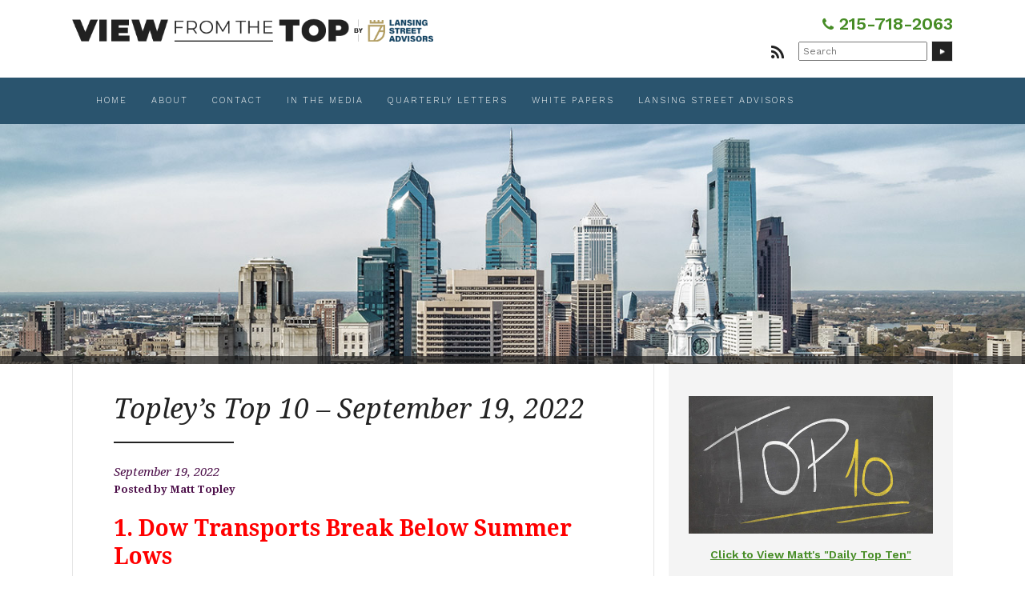

--- FILE ---
content_type: text/html; charset=UTF-8
request_url: https://matttopley.com/topleys-top-10-september-19-2022/
body_size: 17076
content:
<!doctype html>
<!-- paulirish.com/2008/conditional-stylesheets-vs-css-hacks-answer-neither/ -->
<!--[if lt IE 7]> <html class="no-js lt-ie9 lt-ie8 lt-ie7" lang="en-US"> <![endif]-->
<!--[if IE 7]>    <html class="no-js lt-ie9 lt-ie8" lang="en-US"> <![endif]-->
<!--[if IE 8]>    <html class="no-js lt-ie9" lang="en-US"> <![endif]-->
<!-- Consider adding a manifest.appcache: h5bp.com/d/Offline -->
<!--[if gt IE 8]><!--> <html class="no-js" lang="en-US"> <!--<![endif]-->


<head>
	<meta charset="UTF-8" />
	<!-- Always force latest IE rendering engine (even in intranet) & Chrome Frame -->
	<meta http-equiv="X-UA-Compatible" content="IE=edge,chrome=1">

	<meta http-equiv="cleartype" content="on">

	<!-- Load Google Fonts -->
	<link href="https://fonts.googleapis.com/css?family=Droid+Serif:400,400i,700,700i|Work+Sans:300,400,600,800" rel="stylesheet">

	<!-- Responsive and mobile friendly stuff -->
	<meta name="HandheldFriendly" content="True">
	<meta name="MobileOptimized" content="320">
	<meta name="viewport" content="width=device-width, initial-scale=1">

	<link rel="profile" href="http://gmpg.org/xfn/11" />
	<link rel="pingback" href="https://matttopley.com/xmlrpc.php" />
	
	<!-- CALL TRACKING -->
	<script async src="//270459.tctm.co/t.js"></script>

	<meta name='robots' content='index, follow, max-image-preview:large, max-snippet:-1, max-video-preview:-1' />

	<!-- This site is optimized with the Yoast SEO plugin v26.1.1 - https://yoast.com/wordpress/plugins/seo/ -->
	<title>Topley’s Top 10 – September 19, 2022 | View From The Top</title>
	<meta name="description" content="Fortis Executive Committee member and Chair of the Fortis Investment Committee, Matt Topley shares expert advice on investing and managing your wealth." />
	<link rel="canonical" href="https://matttopley.com/topleys-top-10-september-19-2022/" />
	<meta property="og:locale" content="en_US" />
	<meta property="og:type" content="article" />
	<meta property="og:title" content="Topley’s Top 10 – September 19, 2022 | View From The Top" />
	<meta property="og:description" content="Fortis Executive Committee member and Chair of the Fortis Investment Committee, Matt Topley shares expert advice on investing and managing your wealth." />
	<meta property="og:url" content="https://matttopley.com/topleys-top-10-september-19-2022/" />
	<meta property="og:site_name" content="View From The Top" />
	<meta property="article:published_time" content="2022-09-19T11:15:13+00:00" />
	<meta property="og:image" content="https://matttopley.com/wp-content/uploads/2022/09/image001-4.png" />
	<meta name="author" content="Matt Topley" />
	<meta name="twitter:card" content="summary_large_image" />
	<meta name="twitter:label1" content="Written by" />
	<meta name="twitter:data1" content="Matt Topley" />
	<meta name="twitter:label2" content="Est. reading time" />
	<meta name="twitter:data2" content="8 minutes" />
	<script type="application/ld+json" class="yoast-schema-graph">{"@context":"https://schema.org","@graph":[{"@type":"WebPage","@id":"https://matttopley.com/topleys-top-10-september-19-2022/","url":"https://matttopley.com/topleys-top-10-september-19-2022/","name":"Topley’s Top 10 – September 19, 2022 | View From The Top","isPartOf":{"@id":"https://matttopley.com/#website"},"primaryImageOfPage":{"@id":"https://matttopley.com/topleys-top-10-september-19-2022/#primaryimage"},"image":{"@id":"https://matttopley.com/topleys-top-10-september-19-2022/#primaryimage"},"thumbnailUrl":"https://matttopley.com/wp-content/uploads/2022/09/image001-4.png","datePublished":"2022-09-19T11:15:13+00:00","author":{"@id":"https://matttopley.com/#/schema/person/57a1fdca08ae83cd4a4a3842a89bd590"},"description":"Fortis Executive Committee member and Chair of the Fortis Investment Committee, Matt Topley shares expert advice on investing and managing your wealth.","breadcrumb":{"@id":"https://matttopley.com/topleys-top-10-september-19-2022/#breadcrumb"},"inLanguage":"en-US","potentialAction":[{"@type":"ReadAction","target":["https://matttopley.com/topleys-top-10-september-19-2022/"]}]},{"@type":"ImageObject","inLanguage":"en-US","@id":"https://matttopley.com/topleys-top-10-september-19-2022/#primaryimage","url":"https://matttopley.com/wp-content/uploads/2022/09/image001-4.png","contentUrl":"https://matttopley.com/wp-content/uploads/2022/09/image001-4.png","width":721,"height":559},{"@type":"BreadcrumbList","@id":"https://matttopley.com/topleys-top-10-september-19-2022/#breadcrumb","itemListElement":[{"@type":"ListItem","position":1,"name":"Home","item":"https://matttopley.com/"},{"@type":"ListItem","position":2,"name":"Topley’s Top 10 – September 19, 2022"}]},{"@type":"WebSite","@id":"https://matttopley.com/#website","url":"https://matttopley.com/","name":"View From The Top","description":"Expert Advice from Financial Guru Matt Topley","potentialAction":[{"@type":"SearchAction","target":{"@type":"EntryPoint","urlTemplate":"https://matttopley.com/?s={search_term_string}"},"query-input":{"@type":"PropertyValueSpecification","valueRequired":true,"valueName":"search_term_string"}}],"inLanguage":"en-US"},{"@type":"Person","@id":"https://matttopley.com/#/schema/person/57a1fdca08ae83cd4a4a3842a89bd590","name":"Matt Topley","image":{"@type":"ImageObject","inLanguage":"en-US","@id":"https://matttopley.com/#/schema/person/image/","url":"https://secure.gravatar.com/avatar/6434e0aadc2fcc78ac9ee33d4d6233786daebb3c8a84292cd38f931e45f844dd?s=96&d=mm&r=g","contentUrl":"https://secure.gravatar.com/avatar/6434e0aadc2fcc78ac9ee33d4d6233786daebb3c8a84292cd38f931e45f844dd?s=96&d=mm&r=g","caption":"Matt Topley"}}]}</script>
	<!-- / Yoast SEO plugin. -->


<link rel='dns-prefetch' href='//fonts.googleapis.com' />
<link rel="alternate" type="application/rss+xml" title="View From The Top &raquo; Feed" href="https://matttopley.com/feed/" />
<link rel="alternate" type="application/rss+xml" title="View From The Top &raquo; Comments Feed" href="https://matttopley.com/comments/feed/" />
<link rel="alternate" title="oEmbed (JSON)" type="application/json+oembed" href="https://matttopley.com/wp-json/oembed/1.0/embed?url=https%3A%2F%2Fmatttopley.com%2Ftopleys-top-10-september-19-2022%2F" />
<link rel="alternate" title="oEmbed (XML)" type="text/xml+oembed" href="https://matttopley.com/wp-json/oembed/1.0/embed?url=https%3A%2F%2Fmatttopley.com%2Ftopleys-top-10-september-19-2022%2F&#038;format=xml" />
<style id='wp-img-auto-sizes-contain-inline-css' type='text/css'>
img:is([sizes=auto i],[sizes^="auto," i]){contain-intrinsic-size:3000px 1500px}
/*# sourceURL=wp-img-auto-sizes-contain-inline-css */
</style>
<style id='wp-emoji-styles-inline-css' type='text/css'>

	img.wp-smiley, img.emoji {
		display: inline !important;
		border: none !important;
		box-shadow: none !important;
		height: 1em !important;
		width: 1em !important;
		margin: 0 0.07em !important;
		vertical-align: -0.1em !important;
		background: none !important;
		padding: 0 !important;
	}
/*# sourceURL=wp-emoji-styles-inline-css */
</style>
<style id='wp-block-library-inline-css' type='text/css'>
:root{--wp-block-synced-color:#7a00df;--wp-block-synced-color--rgb:122,0,223;--wp-bound-block-color:var(--wp-block-synced-color);--wp-editor-canvas-background:#ddd;--wp-admin-theme-color:#007cba;--wp-admin-theme-color--rgb:0,124,186;--wp-admin-theme-color-darker-10:#006ba1;--wp-admin-theme-color-darker-10--rgb:0,107,160.5;--wp-admin-theme-color-darker-20:#005a87;--wp-admin-theme-color-darker-20--rgb:0,90,135;--wp-admin-border-width-focus:2px}@media (min-resolution:192dpi){:root{--wp-admin-border-width-focus:1.5px}}.wp-element-button{cursor:pointer}:root .has-very-light-gray-background-color{background-color:#eee}:root .has-very-dark-gray-background-color{background-color:#313131}:root .has-very-light-gray-color{color:#eee}:root .has-very-dark-gray-color{color:#313131}:root .has-vivid-green-cyan-to-vivid-cyan-blue-gradient-background{background:linear-gradient(135deg,#00d084,#0693e3)}:root .has-purple-crush-gradient-background{background:linear-gradient(135deg,#34e2e4,#4721fb 50%,#ab1dfe)}:root .has-hazy-dawn-gradient-background{background:linear-gradient(135deg,#faaca8,#dad0ec)}:root .has-subdued-olive-gradient-background{background:linear-gradient(135deg,#fafae1,#67a671)}:root .has-atomic-cream-gradient-background{background:linear-gradient(135deg,#fdd79a,#004a59)}:root .has-nightshade-gradient-background{background:linear-gradient(135deg,#330968,#31cdcf)}:root .has-midnight-gradient-background{background:linear-gradient(135deg,#020381,#2874fc)}:root{--wp--preset--font-size--normal:16px;--wp--preset--font-size--huge:42px}.has-regular-font-size{font-size:1em}.has-larger-font-size{font-size:2.625em}.has-normal-font-size{font-size:var(--wp--preset--font-size--normal)}.has-huge-font-size{font-size:var(--wp--preset--font-size--huge)}.has-text-align-center{text-align:center}.has-text-align-left{text-align:left}.has-text-align-right{text-align:right}.has-fit-text{white-space:nowrap!important}#end-resizable-editor-section{display:none}.aligncenter{clear:both}.items-justified-left{justify-content:flex-start}.items-justified-center{justify-content:center}.items-justified-right{justify-content:flex-end}.items-justified-space-between{justify-content:space-between}.screen-reader-text{border:0;clip-path:inset(50%);height:1px;margin:-1px;overflow:hidden;padding:0;position:absolute;width:1px;word-wrap:normal!important}.screen-reader-text:focus{background-color:#ddd;clip-path:none;color:#444;display:block;font-size:1em;height:auto;left:5px;line-height:normal;padding:15px 23px 14px;text-decoration:none;top:5px;width:auto;z-index:100000}html :where(.has-border-color){border-style:solid}html :where([style*=border-top-color]){border-top-style:solid}html :where([style*=border-right-color]){border-right-style:solid}html :where([style*=border-bottom-color]){border-bottom-style:solid}html :where([style*=border-left-color]){border-left-style:solid}html :where([style*=border-width]){border-style:solid}html :where([style*=border-top-width]){border-top-style:solid}html :where([style*=border-right-width]){border-right-style:solid}html :where([style*=border-bottom-width]){border-bottom-style:solid}html :where([style*=border-left-width]){border-left-style:solid}html :where(img[class*=wp-image-]){height:auto;max-width:100%}:where(figure){margin:0 0 1em}html :where(.is-position-sticky){--wp-admin--admin-bar--position-offset:var(--wp-admin--admin-bar--height,0px)}@media screen and (max-width:600px){html :where(.is-position-sticky){--wp-admin--admin-bar--position-offset:0px}}

/*# sourceURL=wp-block-library-inline-css */
</style>
<style id='classic-theme-styles-inline-css' type='text/css'>
/*! This file is auto-generated */
.wp-block-button__link{color:#fff;background-color:#32373c;border-radius:9999px;box-shadow:none;text-decoration:none;padding:calc(.667em + 2px) calc(1.333em + 2px);font-size:1.125em}.wp-block-file__button{background:#32373c;color:#fff;text-decoration:none}
/*# sourceURL=/wp-includes/css/classic-themes.min.css */
</style>
<style id='responsive-menu-inline-css' type='text/css'>
/** This file is major component of this plugin so please don't try to edit here. */
#rmp_menu_trigger-17276 {
  width: 30px;
  height: 30px;
  position: absolute;
  top: 23px;
  border-radius: 5px;
  display: none;
  text-decoration: none;
  right: 4%;
  background: transparent;
  transition: transform 0.5s, background-color 0.5s;
}
#rmp_menu_trigger-17276 .rmp-trigger-box {
  width: 30px;
  color: #222222;
}
#rmp_menu_trigger-17276 .rmp-trigger-icon-active, #rmp_menu_trigger-17276 .rmp-trigger-text-open {
  display: none;
}
#rmp_menu_trigger-17276.is-active .rmp-trigger-icon-active, #rmp_menu_trigger-17276.is-active .rmp-trigger-text-open {
  display: inline;
}
#rmp_menu_trigger-17276.is-active .rmp-trigger-icon-inactive, #rmp_menu_trigger-17276.is-active .rmp-trigger-text {
  display: none;
}
#rmp_menu_trigger-17276 .rmp-trigger-label {
  color: #222222;
  pointer-events: none;
  line-height: 10px;
  font-family: inherit;
  font-size: 10px;
  display: inline;
  text-transform: inherit;
}
#rmp_menu_trigger-17276 .rmp-trigger-label.rmp-trigger-label-top {
  display: block;
  margin-bottom: 12px;
}
#rmp_menu_trigger-17276 .rmp-trigger-label.rmp-trigger-label-bottom {
  display: block;
  margin-top: 12px;
}
#rmp_menu_trigger-17276 .responsive-menu-pro-inner {
  display: block;
}
#rmp_menu_trigger-17276 .rmp-trigger-icon-inactive .rmp-font-icon {
  color: #222222;
}
#rmp_menu_trigger-17276 .responsive-menu-pro-inner, #rmp_menu_trigger-17276 .responsive-menu-pro-inner::before, #rmp_menu_trigger-17276 .responsive-menu-pro-inner::after {
  width: 30px;
  height: 2px;
  background-color: #222222;
  border-radius: 4px;
  position: absolute;
}
#rmp_menu_trigger-17276 .rmp-trigger-icon-active .rmp-font-icon {
  color: #222222;
}
#rmp_menu_trigger-17276.is-active .responsive-menu-pro-inner, #rmp_menu_trigger-17276.is-active .responsive-menu-pro-inner::before, #rmp_menu_trigger-17276.is-active .responsive-menu-pro-inner::after {
  background-color: #222222;
}
#rmp_menu_trigger-17276:hover .rmp-trigger-icon-inactive .rmp-font-icon {
  color: #222222;
}
#rmp_menu_trigger-17276:not(.is-active):hover .responsive-menu-pro-inner, #rmp_menu_trigger-17276:not(.is-active):hover .responsive-menu-pro-inner::before, #rmp_menu_trigger-17276:not(.is-active):hover .responsive-menu-pro-inner::after {
  background-color: #222222;
}
#rmp_menu_trigger-17276 .responsive-menu-pro-inner::before {
  top: 10px;
}
#rmp_menu_trigger-17276 .responsive-menu-pro-inner::after {
  bottom: 10px;
}
#rmp_menu_trigger-17276.is-active .responsive-menu-pro-inner::after {
  bottom: 0;
}
/* Hamburger menu styling */
@media screen and (max-width: 800px) {
  /** Menu Title Style */
  /** Menu Additional Content Style */
  #bannercontainer {
    display: none !important;
  }
  #rmp_menu_trigger-17276 {
    display: block;
  }
  #rmp-container-17276 {
    position: fixed;
    top: 0;
    margin: 0;
    transition: transform 0.5s;
    overflow: auto;
    display: block;
    width: 75%;
    background-color: #212121;
    background-image: url("");
    height: 100%;
    left: 0;
    padding-top: 0px;
    padding-left: 0px;
    padding-bottom: 0px;
    padding-right: 0px;
  }
  #rmp-menu-wrap-17276 {
    padding-top: 0px;
    padding-left: 0px;
    padding-bottom: 0px;
    padding-right: 0px;
    background-color: #212121;
  }
  #rmp-menu-wrap-17276 .rmp-menu, #rmp-menu-wrap-17276 .rmp-submenu {
    width: 100%;
    box-sizing: border-box;
    margin: 0;
    padding: 0;
  }
  #rmp-menu-wrap-17276 .rmp-submenu-depth-1 .rmp-menu-item-link {
    padding-left: 10%;
  }
  #rmp-menu-wrap-17276 .rmp-submenu-depth-2 .rmp-menu-item-link {
    padding-left: 15%;
  }
  #rmp-menu-wrap-17276 .rmp-submenu-depth-3 .rmp-menu-item-link {
    padding-left: 20%;
  }
  #rmp-menu-wrap-17276 .rmp-submenu-depth-4 .rmp-menu-item-link {
    padding-left: 25%;
  }
  #rmp-menu-wrap-17276 .rmp-submenu.rmp-submenu-open {
    display: block;
  }
  #rmp-menu-wrap-17276 .rmp-menu-item {
    width: 100%;
    list-style: none;
    margin: 0;
  }
  #rmp-menu-wrap-17276 .rmp-menu-item-link {
    height: 40px;
    line-height: 40px;
    font-size: 13px;
    border-bottom: 1px solid #212121;
    font-family: inherit;
    color: #fff;
    text-align: left;
    background-color: #212121;
    font-weight: normal;
    letter-spacing: 0px;
    display: block;
    box-sizing: border-box;
    width: 100%;
    text-decoration: none;
    position: relative;
    overflow: hidden;
    transition: background-color 0.5s, border-color 0.5s, 0.5s;
    padding: 0 5%;
    padding-right: 50px;
  }
  #rmp-menu-wrap-17276 .rmp-menu-item-link:after, #rmp-menu-wrap-17276 .rmp-menu-item-link:before {
    display: none;
  }
  #rmp-menu-wrap-17276 .rmp-menu-item-link:hover, #rmp-menu-wrap-17276 .rmp-menu-item-link:focus {
    color: #fff;
    border-color: #212121;
    background-color: #3f3f3f;
  }
  #rmp-menu-wrap-17276 .rmp-menu-item-link:focus {
    outline: none;
    border-color: unset;
    box-shadow: unset;
  }
  #rmp-menu-wrap-17276 .rmp-menu-item-link .rmp-font-icon {
    height: 40px;
    line-height: 40px;
    margin-right: 10px;
    font-size: 13px;
  }
  #rmp-menu-wrap-17276 .rmp-menu-current-item .rmp-menu-item-link {
    color: #fff;
    border-color: #212121;
    background-color: #212121;
  }
  #rmp-menu-wrap-17276 .rmp-menu-current-item .rmp-menu-item-link:hover, #rmp-menu-wrap-17276 .rmp-menu-current-item .rmp-menu-item-link:focus {
    color: #fff;
    border-color: #3f3f3f;
    background-color: #3f3f3f;
  }
  #rmp-menu-wrap-17276 .rmp-menu-subarrow {
    position: absolute;
    top: 0;
    bottom: 0;
    text-align: center;
    overflow: hidden;
    background-size: cover;
    overflow: hidden;
    right: 0;
    border-left-style: solid;
    border-left-color: #212121;
    border-left-width: 1px;
    height: 40px;
    width: 40px;
    color: #fff;
    background-color: #212121;
  }
  #rmp-menu-wrap-17276 .rmp-menu-subarrow svg {
    fill: #fff;
  }
  #rmp-menu-wrap-17276 .rmp-menu-subarrow:hover {
    color: #fff;
    border-color: #3f3f3f;
    background-color: #3f3f3f;
  }
  #rmp-menu-wrap-17276 .rmp-menu-subarrow:hover svg {
    fill: #fff;
  }
  #rmp-menu-wrap-17276 .rmp-menu-subarrow .rmp-font-icon {
    margin-right: unset;
  }
  #rmp-menu-wrap-17276 .rmp-menu-subarrow * {
    vertical-align: middle;
    line-height: 40px;
  }
  #rmp-menu-wrap-17276 .rmp-menu-subarrow-active {
    display: block;
    background-size: cover;
    color: #fff;
    border-color: #212121;
    background-color: #212121;
  }
  #rmp-menu-wrap-17276 .rmp-menu-subarrow-active svg {
    fill: #fff;
  }
  #rmp-menu-wrap-17276 .rmp-menu-subarrow-active:hover {
    color: #fff;
    border-color: #3f3f3f;
    background-color: #3f3f3f;
  }
  #rmp-menu-wrap-17276 .rmp-menu-subarrow-active:hover svg {
    fill: #fff;
  }
  #rmp-menu-wrap-17276 .rmp-submenu {
    display: none;
  }
  #rmp-menu-wrap-17276 .rmp-submenu .rmp-menu-item-link {
    height: 40px;
    line-height: 40px;
    letter-spacing: 0px;
    font-size: 13px;
    border-bottom: 1px solid #212121;
    font-family: inherit;
    font-weight: normal;
    color: #fff;
    text-align: left;
    background-color: #212121;
  }
  #rmp-menu-wrap-17276 .rmp-submenu .rmp-menu-item-link:hover, #rmp-menu-wrap-17276 .rmp-submenu .rmp-menu-item-link:focus {
    color: #fff;
    border-color: #212121;
    background-color: #3f3f3f;
  }
  #rmp-menu-wrap-17276 .rmp-submenu .rmp-menu-current-item .rmp-menu-item-link {
    color: #fff;
    border-color: #212121;
    background-color: #212121;
  }
  #rmp-menu-wrap-17276 .rmp-submenu .rmp-menu-current-item .rmp-menu-item-link:hover, #rmp-menu-wrap-17276 .rmp-submenu .rmp-menu-current-item .rmp-menu-item-link:focus {
    color: #fff;
    border-color: #3f3f3f;
    background-color: #3f3f3f;
  }
  #rmp-menu-wrap-17276 .rmp-submenu .rmp-menu-subarrow {
    right: 0;
    border-right: unset;
    border-left-style: solid;
    border-left-color: #212121;
    border-left-width: 1px;
    height: 40px;
    line-height: 40px;
    width: 40px;
    color: #fff;
    background-color: #212121;
  }
  #rmp-menu-wrap-17276 .rmp-submenu .rmp-menu-subarrow:hover {
    color: #fff;
    border-color: #3f3f3f;
    background-color: #3f3f3f;
  }
  #rmp-menu-wrap-17276 .rmp-submenu .rmp-menu-subarrow-active {
    color: #fff;
    border-color: #212121;
    background-color: #212121;
  }
  #rmp-menu-wrap-17276 .rmp-submenu .rmp-menu-subarrow-active:hover {
    color: #fff;
    border-color: #3f3f3f;
    background-color: #3f3f3f;
  }
  #rmp-menu-wrap-17276 .rmp-menu-item-description {
    margin: 0;
    padding: 5px 5%;
    opacity: 0.8;
    color: #fff;
  }
  #rmp-search-box-17276 {
    display: block;
    padding-top: 0px;
    padding-left: 5%;
    padding-bottom: 0px;
    padding-right: 5%;
  }
  #rmp-search-box-17276 .rmp-search-form {
    margin: 0;
  }
  #rmp-search-box-17276 .rmp-search-box {
    background: #fff;
    border: 1px solid #dadada;
    color: #333;
    width: 100%;
    padding: 0 5%;
    border-radius: 30px;
    height: 45px;
    -webkit-appearance: none;
  }
  #rmp-search-box-17276 .rmp-search-box::placeholder {
    color: #C7C7CD;
  }
  #rmp-search-box-17276 .rmp-search-box:focus {
    background-color: #fff;
    outline: 2px solid #dadada;
    color: #333;
  }
  #rmp-menu-title-17276 {
    background-color: #212121;
    color: #fff;
    text-align: left;
    font-size: 13px;
    padding-top: 10%;
    padding-left: 5%;
    padding-bottom: 0%;
    padding-right: 5%;
    font-weight: 400;
    transition: background-color 0.5s, border-color 0.5s, color 0.5s;
  }
  #rmp-menu-title-17276:hover {
    background-color: #212121;
    color: #fff;
  }
  #rmp-menu-title-17276 > .rmp-menu-title-link {
    color: #fff;
    width: 100%;
    background-color: unset;
    text-decoration: none;
  }
  #rmp-menu-title-17276 > .rmp-menu-title-link:hover {
    color: #fff;
  }
  #rmp-menu-title-17276 .rmp-font-icon {
    font-size: 13px;
  }
  #rmp-menu-additional-content-17276 {
    padding-top: 0px;
    padding-left: 5%;
    padding-bottom: 0px;
    padding-right: 5%;
    color: #fff;
    text-align: center;
    font-size: 16px;
  }
}
/**
This file contents common styling of menus.
*/
.rmp-container {
  display: none;
  visibility: visible;
  padding: 0px 0px 0px 0px;
  z-index: 99998;
  transition: all 0.3s;
  /** Scrolling bar in menu setting box **/
}
.rmp-container.rmp-fade-top, .rmp-container.rmp-fade-left, .rmp-container.rmp-fade-right, .rmp-container.rmp-fade-bottom {
  display: none;
}
.rmp-container.rmp-slide-left, .rmp-container.rmp-push-left {
  transform: translateX(-100%);
  -ms-transform: translateX(-100%);
  -webkit-transform: translateX(-100%);
  -moz-transform: translateX(-100%);
}
.rmp-container.rmp-slide-left.rmp-menu-open, .rmp-container.rmp-push-left.rmp-menu-open {
  transform: translateX(0);
  -ms-transform: translateX(0);
  -webkit-transform: translateX(0);
  -moz-transform: translateX(0);
}
.rmp-container.rmp-slide-right, .rmp-container.rmp-push-right {
  transform: translateX(100%);
  -ms-transform: translateX(100%);
  -webkit-transform: translateX(100%);
  -moz-transform: translateX(100%);
}
.rmp-container.rmp-slide-right.rmp-menu-open, .rmp-container.rmp-push-right.rmp-menu-open {
  transform: translateX(0);
  -ms-transform: translateX(0);
  -webkit-transform: translateX(0);
  -moz-transform: translateX(0);
}
.rmp-container.rmp-slide-top, .rmp-container.rmp-push-top {
  transform: translateY(-100%);
  -ms-transform: translateY(-100%);
  -webkit-transform: translateY(-100%);
  -moz-transform: translateY(-100%);
}
.rmp-container.rmp-slide-top.rmp-menu-open, .rmp-container.rmp-push-top.rmp-menu-open {
  transform: translateY(0);
  -ms-transform: translateY(0);
  -webkit-transform: translateY(0);
  -moz-transform: translateY(0);
}
.rmp-container.rmp-slide-bottom, .rmp-container.rmp-push-bottom {
  transform: translateY(100%);
  -ms-transform: translateY(100%);
  -webkit-transform: translateY(100%);
  -moz-transform: translateY(100%);
}
.rmp-container.rmp-slide-bottom.rmp-menu-open, .rmp-container.rmp-push-bottom.rmp-menu-open {
  transform: translateX(0);
  -ms-transform: translateX(0);
  -webkit-transform: translateX(0);
  -moz-transform: translateX(0);
}
.rmp-container::-webkit-scrollbar {
  width: 0px;
}
.rmp-container ::-webkit-scrollbar-track {
  box-shadow: inset 0 0 5px transparent;
}
.rmp-container ::-webkit-scrollbar-thumb {
  background: transparent;
}
.rmp-container ::-webkit-scrollbar-thumb:hover {
  background: transparent;
}
.rmp-container .rmp-menu-wrap .rmp-menu {
  transition: none;
  border-radius: 0;
  box-shadow: none;
  background: none;
  border: 0;
  bottom: auto;
  box-sizing: border-box;
  clip: auto;
  color: #666;
  display: block;
  float: none;
  font-family: inherit;
  font-size: 14px;
  height: auto;
  left: auto;
  line-height: 1.7;
  list-style-type: none;
  margin: 0;
  min-height: auto;
  max-height: none;
  opacity: 1;
  outline: none;
  overflow: visible;
  padding: 0;
  position: relative;
  pointer-events: auto;
  right: auto;
  text-align: left;
  text-decoration: none;
  text-indent: 0;
  text-transform: none;
  transform: none;
  top: auto;
  visibility: inherit;
  width: auto;
  word-wrap: break-word;
  white-space: normal;
}
.rmp-container .rmp-menu-additional-content {
  display: block;
  word-break: break-word;
}
.rmp-container .rmp-menu-title {
  display: flex;
  flex-direction: column;
}
.rmp-container .rmp-menu-title .rmp-menu-title-image {
  max-width: 100%;
  margin-bottom: 15px;
  display: block;
  margin: auto;
  margin-bottom: 15px;
}
button.rmp_menu_trigger {
  z-index: 999999;
  overflow: hidden;
  outline: none;
  border: 0;
  display: none;
  margin: 0;
  transition: transform 0.5s, background-color 0.5s;
  padding: 0;
}
button.rmp_menu_trigger .responsive-menu-pro-inner::before, button.rmp_menu_trigger .responsive-menu-pro-inner::after {
  content: "";
  display: block;
}
button.rmp_menu_trigger .responsive-menu-pro-inner::before {
  top: 10px;
}
button.rmp_menu_trigger .responsive-menu-pro-inner::after {
  bottom: 10px;
}
button.rmp_menu_trigger .rmp-trigger-box {
  width: 40px;
  display: inline-block;
  position: relative;
  pointer-events: none;
  vertical-align: super;
}
/*  Menu Trigger Boring Animation */
.rmp-menu-trigger-boring .responsive-menu-pro-inner {
  transition-property: none;
}
.rmp-menu-trigger-boring .responsive-menu-pro-inner::after, .rmp-menu-trigger-boring .responsive-menu-pro-inner::before {
  transition-property: none;
}
.rmp-menu-trigger-boring.is-active .responsive-menu-pro-inner {
  transform: rotate(45deg);
}
.rmp-menu-trigger-boring.is-active .responsive-menu-pro-inner:before {
  top: 0;
  opacity: 0;
}
.rmp-menu-trigger-boring.is-active .responsive-menu-pro-inner:after {
  bottom: 0;
  transform: rotate(-90deg);
}

/*# sourceURL=responsive-menu-inline-css */
</style>
<link rel='stylesheet' id='dashicons-css' href='https://matttopley.com/wp-includes/css/dashicons.min.css?ver=6.9' type='text/css' media='all' />
<link rel='stylesheet' id='emoryday-plugin-css' href='https://matttopley.com/wp-content/plugins/wordpress-plugin-main/public/css/emoryday-public.css?ver=1.0.5' type='text/css' media='all' />
<link rel='stylesheet' id='normalize-css' href='https://matttopley.com/wp-content/themes/matttopley/css/normalize.css?ver=4.1.1' type='text/css' media='all' />
<link rel='stylesheet' id='fontawesome-css' href='https://matttopley.com/wp-content/themes/matttopley/css/font-awesome.min.css?ver=4.6.3' type='text/css' media='all' />
<link rel='stylesheet' id='gridsystem-css' href='https://matttopley.com/wp-content/themes/matttopley/css/grid.css?ver=1.0.0' type='text/css' media='all' />
<link rel='stylesheet' id='quark-fonts-css' href='https://fonts.googleapis.com/css?family=PT+Sans:400,400italic,700,700italic|Arvo:400&#038;subset=latin' type='text/css' media='all' />
<link rel='stylesheet' id='style-css' href='https://matttopley.com/wp-content/themes/matttopley/style.css?ver=6.9' type='text/css' media='all' />
<script type="text/javascript" src="https://matttopley.com/wp-includes/js/jquery/jquery.min.js?ver=3.7.1" id="jquery-core-js"></script>
<script type="text/javascript" src="https://matttopley.com/wp-includes/js/jquery/jquery-migrate.min.js?ver=3.4.1" id="jquery-migrate-js"></script>
<script type="text/javascript" id="rmp_menu_scripts-js-extra">
/* <![CDATA[ */
var rmp_menu = {"ajaxURL":"https://matttopley.com/wp-admin/admin-ajax.php","wp_nonce":"13c65cd3c9","menu":[{"menu_theme":null,"theme_type":"default","theme_location_menu":"","submenu_submenu_arrow_width":"40","submenu_submenu_arrow_width_unit":"px","submenu_submenu_arrow_height":"40","submenu_submenu_arrow_height_unit":"px","submenu_arrow_position":"right","submenu_sub_arrow_background_colour":"#212121","submenu_sub_arrow_background_hover_colour":"#3f3f3f","submenu_sub_arrow_background_colour_active":"#212121","submenu_sub_arrow_background_hover_colour_active":"#3f3f3f","submenu_sub_arrow_border_width":"1","submenu_sub_arrow_border_width_unit":"px","submenu_sub_arrow_border_colour":"#212121","submenu_sub_arrow_border_hover_colour":"#3f3f3f","submenu_sub_arrow_border_colour_active":"#212121","submenu_sub_arrow_border_hover_colour_active":"#3f3f3f","submenu_sub_arrow_shape_colour":"#fff","submenu_sub_arrow_shape_hover_colour":"#fff","submenu_sub_arrow_shape_colour_active":"#fff","submenu_sub_arrow_shape_hover_colour_active":"#fff","use_header_bar":"off","header_bar_items_order":"{\"logo\":\"on\",\"title\":\"on\",\"search\":\"on\",\"html content\":\"on\"}","header_bar_title":"","header_bar_html_content":"","header_bar_logo":"","header_bar_logo_link":"","header_bar_logo_width":null,"header_bar_logo_width_unit":"%","header_bar_logo_height":null,"header_bar_logo_height_unit":"%","header_bar_height":"80","header_bar_height_unit":"px","header_bar_padding":{"top":"0px","right":"5%","bottom":"0px","left":"5%"},"header_bar_font":"","header_bar_font_size":"14","header_bar_font_size_unit":"px","header_bar_text_color":"#ffffff","header_bar_background_color":"#ffffff","header_bar_breakpoint":"800","header_bar_position_type":"fixed","header_bar_adjust_page":null,"header_bar_scroll_enable":"off","header_bar_scroll_background_color":"#36bdf6","mobile_breakpoint":"600","tablet_breakpoint":"800","transition_speed":"0.5","sub_menu_speed":"0.2","show_menu_on_page_load":"","menu_disable_scrolling":"off","menu_overlay":"off","menu_overlay_colour":"rgba(0,0,0,0.7)","desktop_menu_width":"","desktop_menu_width_unit":"px","desktop_menu_positioning":"fixed","desktop_menu_side":"","desktop_menu_to_hide":"","use_current_theme_location":"off","mega_menu":{"225":"off","227":"off","229":"off","228":"off","226":"off"},"desktop_submenu_open_animation":"","desktop_submenu_open_animation_speed":"0ms","desktop_submenu_open_on_click":"","desktop_menu_hide_and_show":"","menu_name":"Default Menu","menu_to_use":"main-menu","different_menu_for_mobile":"off","menu_to_use_in_mobile":"main-menu","use_mobile_menu":"on","use_tablet_menu":"on","use_desktop_menu":null,"menu_display_on":"all-pages","menu_to_hide":"#bannercontainer","submenu_descriptions_on":"","custom_walker":"","menu_background_colour":"#212121","menu_depth":"5","smooth_scroll_on":"off","smooth_scroll_speed":"500","menu_font_icons":[],"menu_links_height":"40","menu_links_height_unit":"px","menu_links_line_height":"40","menu_links_line_height_unit":"px","menu_depth_0":"5","menu_depth_0_unit":"%","menu_font_size":"13","menu_font_size_unit":"px","menu_font":"","menu_font_weight":"normal","menu_text_alignment":"left","menu_text_letter_spacing":"","menu_word_wrap":"off","menu_link_colour":"#fff","menu_link_hover_colour":"#fff","menu_current_link_colour":"#fff","menu_current_link_hover_colour":"#fff","menu_item_background_colour":"#212121","menu_item_background_hover_colour":"#3f3f3f","menu_current_item_background_colour":"#212121","menu_current_item_background_hover_colour":"#3f3f3f","menu_border_width":"1","menu_border_width_unit":"px","menu_item_border_colour":"#212121","menu_item_border_colour_hover":"#212121","menu_current_item_border_colour":"#212121","menu_current_item_border_hover_colour":"#3f3f3f","submenu_links_height":"40","submenu_links_height_unit":"px","submenu_links_line_height":"40","submenu_links_line_height_unit":"px","menu_depth_side":"left","menu_depth_1":"10","menu_depth_1_unit":"%","menu_depth_2":"15","menu_depth_2_unit":"%","menu_depth_3":"20","menu_depth_3_unit":"%","menu_depth_4":"25","menu_depth_4_unit":"%","submenu_item_background_colour":"#212121","submenu_item_background_hover_colour":"#3f3f3f","submenu_current_item_background_colour":"#212121","submenu_current_item_background_hover_colour":"#3f3f3f","submenu_border_width":"1","submenu_border_width_unit":"px","submenu_item_border_colour":"#212121","submenu_item_border_colour_hover":"#212121","submenu_current_item_border_colour":"#212121","submenu_current_item_border_hover_colour":"#3f3f3f","submenu_font_size":"13","submenu_font_size_unit":"px","submenu_font":"","submenu_font_weight":"normal","submenu_text_letter_spacing":"","submenu_text_alignment":"left","submenu_link_colour":"#fff","submenu_link_hover_colour":"#fff","submenu_current_link_colour":"#fff","submenu_current_link_hover_colour":"#fff","inactive_arrow_shape":"\u25bc","active_arrow_shape":"\u25b2","inactive_arrow_font_icon":"","active_arrow_font_icon":"","inactive_arrow_image":"","active_arrow_image":"","submenu_arrow_width":"40","submenu_arrow_width_unit":"px","submenu_arrow_height":"40","submenu_arrow_height_unit":"px","arrow_position":"right","menu_sub_arrow_shape_colour":"#fff","menu_sub_arrow_shape_hover_colour":"#fff","menu_sub_arrow_shape_colour_active":"#fff","menu_sub_arrow_shape_hover_colour_active":"#fff","menu_sub_arrow_border_width":"1","menu_sub_arrow_border_width_unit":"px","menu_sub_arrow_border_colour":"#212121","menu_sub_arrow_border_hover_colour":"#3f3f3f","menu_sub_arrow_border_colour_active":"#212121","menu_sub_arrow_border_hover_colour_active":"#3f3f3f","menu_sub_arrow_background_colour":"#212121","menu_sub_arrow_background_hover_colour":"#3f3f3f","menu_sub_arrow_background_colour_active":"#212121","menu_sub_arrow_background_hover_colour_active":"#3f3f3f","fade_submenus":"off","fade_submenus_side":"left","fade_submenus_delay":"100","fade_submenus_speed":"500","use_slide_effect":"off","slide_effect_back_to_text":"Back","accordion_animation":"off","auto_expand_all_submenus":"off","auto_expand_current_submenus":"off","menu_item_click_to_trigger_submenu":"off","button_width":"30","button_width_unit":"px","button_height":"30","button_height_unit":"px","button_background_colour":"#000","button_background_colour_hover":"#000","button_background_colour_active":"#000","toggle_button_border_radius":"5","button_transparent_background":"on","button_left_or_right":"right","button_position_type":"absolute","button_distance_from_side":"4","button_distance_from_side_unit":"%","button_top":"23","button_top_unit":"px","button_push_with_animation":"off","button_click_animation":"boring","button_line_margin":"4","button_line_margin_unit":"px","button_line_width":"30","button_line_width_unit":"px","button_line_height":"2","button_line_height_unit":"px","button_line_colour":"#222222","button_line_colour_hover":"#222222","button_line_colour_active":"#222222","button_font_icon":"","button_font_icon_when_clicked":"","button_image":"","button_image_when_clicked":"","button_title":"MENU","button_title_open":null,"button_title_position":"bottom","menu_container_columns":"","button_font":"","button_font_size":"10","button_font_size_unit":"px","button_title_line_height":"10","button_title_line_height_unit":"px","button_text_colour":"#222222","button_trigger_type_click":"on","button_trigger_type_hover":"off","button_click_trigger":"#responsive-menu-button","items_order":{"title":"on","menu":"on","search":"on","additional content":"on"},"menu_title":"","menu_title_link":"","menu_title_link_location":"_self","menu_title_image":"","menu_title_font_icon":"","menu_title_section_padding":{"top":"10%","right":"5%","bottom":"0%","left":"5%"},"menu_title_background_colour":"#212121","menu_title_background_hover_colour":"#212121","menu_title_font_size":"13","menu_title_font_size_unit":"px","menu_title_alignment":"left","menu_title_font_weight":"400","menu_title_font_family":"","menu_title_colour":"#fff","menu_title_hover_colour":"#fff","menu_title_image_width":null,"menu_title_image_width_unit":"%","menu_title_image_height":null,"menu_title_image_height_unit":"px","menu_additional_content":"","menu_additional_section_padding":{"left":"5%","top":"0px","right":"5%","bottom":"0px"},"menu_additional_content_font_size":"16","menu_additional_content_font_size_unit":"px","menu_additional_content_alignment":"center","menu_additional_content_colour":"#fff","menu_search_box_text":"Search","menu_search_box_code":"","menu_search_section_padding":{"left":"5%","top":"0px","right":"5%","bottom":"0px"},"menu_search_box_height":"45","menu_search_box_height_unit":"px","menu_search_box_border_radius":"30","menu_search_box_text_colour":"#333","menu_search_box_background_colour":"#fff","menu_search_box_placeholder_colour":"#C7C7CD","menu_search_box_border_colour":"#dadada","menu_section_padding":{"top":"0px","right":"0px","bottom":"0px","left":"0px"},"menu_width":"75","menu_width_unit":"%","menu_maximum_width":"","menu_maximum_width_unit":"px","menu_minimum_width":"","menu_minimum_width_unit":"px","menu_auto_height":"off","menu_container_padding":{"top":"0px","right":"0px","bottom":"0px","left":"0px"},"menu_container_background_colour":"#212121","menu_background_image":"","animation_type":"slide","menu_appear_from":"left","animation_speed":"0.5","page_wrapper":"","menu_close_on_body_click":"off","menu_close_on_scroll":"off","menu_close_on_link_click":"off","enable_touch_gestures":"","active_arrow_font_icon_type":"font-awesome","active_arrow_image_alt":"","admin_theme":"light","breakpoint":"800","button_font_icon_type":"font-awesome","button_font_icon_when_clicked_type":"font-awesome","button_image_alt":"","button_image_alt_when_clicked":"","button_trigger_type":"click","custom_css":"","desktop_menu_options":"{}","excluded_pages":null,"external_files":"off","header_bar_logo_alt":"","hide_on_desktop":"off","hide_on_mobile":"off","inactive_arrow_font_icon_type":"font-awesome","inactive_arrow_image_alt":"","keyboard_shortcut_close_menu":"27,37","keyboard_shortcut_open_menu":"32,39","menu_adjust_for_wp_admin_bar":"off","menu_depth_5":"30","menu_depth_5_unit":"%","menu_title_font_icon_type":"font-awesome","menu_title_image_alt":"","minify_scripts":"off","mobile_only":"off","remove_bootstrap":"","remove_fontawesome":"","scripts_in_footer":"off","shortcode":"off","single_menu_font":"","single_menu_font_size":"14","single_menu_font_size_unit":"px","single_menu_height":"80","single_menu_height_unit":"px","single_menu_item_background_colour":"#ffffff","single_menu_item_background_colour_hover":"#ffffff","single_menu_item_link_colour":"#ffffff","single_menu_item_link_colour_hover":"#ffffff","single_menu_item_submenu_background_colour":"#ffffff","single_menu_item_submenu_background_colour_hover":"#ffffff","single_menu_item_submenu_link_colour":"#ffffff","single_menu_item_submenu_link_colour_hover":"#ffffff","single_menu_line_height":"80","single_menu_line_height_unit":"px","single_menu_submenu_font":"","single_menu_submenu_font_size":"12","single_menu_submenu_font_size_unit":"px","single_menu_submenu_height":"40","single_menu_submenu_height_unit":"px","single_menu_submenu_line_height":"40","single_menu_submenu_line_height_unit":"px","menu_title_padding":{"left":"5%","top":"0px","right":"5%","bottom":"0px"},"menu_id":17276,"active_toggle_contents":"\u25b2","inactive_toggle_contents":"\u25bc"}]};
//# sourceURL=rmp_menu_scripts-js-extra
/* ]]> */
</script>
<script type="text/javascript" src="https://matttopley.com/wp-content/plugins/responsive-menu/v4.0.0/assets/js/rmp-menu.js?ver=4.6.0" id="rmp_menu_scripts-js"></script>
<script type="text/javascript" src="https://matttopley.com/wp-content/plugins/wordpress-plugin-main/public/js/emoryday-public.js?ver=1.0.5" id="emoryday-plugin-js"></script>
<script type="text/javascript" src="https://matttopley.com/wp-content/themes/matttopley/js/modernizr-min.js?ver=3.3.1" id="modernizr-js"></script>
<link rel="https://api.w.org/" href="https://matttopley.com/wp-json/" /><link rel="alternate" title="JSON" type="application/json" href="https://matttopley.com/wp-json/wp/v2/posts/19450" /><link rel="EditURI" type="application/rsd+xml" title="RSD" href="https://matttopley.com/xmlrpc.php?rsd" />
<meta name="generator" content="WordPress 6.9" />
<link rel='shortlink' href='https://matttopley.com/?p=19450' />
<!-- HFCM by 99 Robots - Snippet # 1: Facebook Pixels -->
<!-- Facebook Pixel Code -->
<script nonce="UxTohctG">
!function(f,b,e,v,n,t,s){if(f.fbq)return;n=f.fbq=function(){n.callMethod?
n.callMethod.apply(n,arguments):n.queue.push(arguments)};if(!f._fbq)f._fbq=n;
n.push=n;n.loaded=!0;n.version='2.0';n.queue=[];t=b.createElement(e);t.async=!0;
t.src=v;s=b.getElementsByTagName(e)[0];s.parentNode.insertBefore(t,s)}(window,
document,'script','https://connect.facebook.net/en_US/fbevents.js');

fbq('init', '344463290171231');
fbq('set','agent','tmgoogletagmanager', '344463290171231');
fbq('track', "PageView");
</script>
<noscript><img height="1" width="1" style="display:none"
src="https://www.facebook.com/tr?id=344463290171231&ev=PageView&noscript=1"
/></noscript>
<!-- End Facebook Pixel Code -->
<!-- /end HFCM by 99 Robots -->
<!-- EmoryDay Analytics Please Remove if No Longer Using EmoryDay -->
        <script src="https://cdn.emoryday-analytics.com/js/n2bkgl_rgpyOM.js" defer></script>
        <!-- End EmoryDay Analytics -->
<style>
#bannercontainer { background: #2a546e url('') repeat scroll top left; }
#footercontainer { background-color: #222222; }
.smallprint { text-align: center; }
</style>
<link rel="icon" href="https://matttopley.com/wp-content/uploads/2020/06/cropped-favicon-32x32.png" sizes="32x32" />
<link rel="icon" href="https://matttopley.com/wp-content/uploads/2020/06/cropped-favicon-192x192.png" sizes="192x192" />
<link rel="apple-touch-icon" href="https://matttopley.com/wp-content/uploads/2020/06/cropped-favicon-180x180.png" />
<meta name="msapplication-TileImage" content="https://matttopley.com/wp-content/uploads/2020/06/cropped-favicon-270x270.png" />
		<style type="text/css" id="wp-custom-css">
			/*
You can add your own CSS here.

Click the help icon above to learn more.
*/

.main-navigation {float:none;}
.main-navigation li {margin-left: 30px;}
.main-navigation li a {font-size:11px;}

body.page-id-12338 h1.entry-title,
body.page-id-12350 h1.entry-title {
	display:none;
}

.newsletter-sign-up {
	display:block;
	width:100%;
	max-width:1000px;
	margin:20px auto 20px auto;
}

.newsletter-sign-up-left {
	display:block;
	float:left;
	width:50%;
	padding:10px 10px 10px 10px;
}

.newsletter-sign-up-right {
	display:block;
	float:left;
	width:50%;
	padding:10px 10px 10px 10px;
}

.newsletter-sign-up input {
	width:100%;
}

.clear-this {
	clear:both;
}		</style>
			
	<!-- Global site tag (gtag.js) - Google Analytics -->
<script async src="https://www.googletagmanager.com/gtag/js?id=G-4QGFPWZHV2"></script>
<script>
  window.dataLayer = window.dataLayer || [];
  function gtag(){dataLayer.push(arguments);}
  gtag('js', new Date());

  gtag('config', 'G-4QGFPWZHV2');
</script>
	
	<!-- EmoryDay Analytics Please Remove if No Longer Using EmoryDay -->
<script src="https://cdn.emoryday-analytics.com/js/a.js" defer onload="edayInit()"></script>
<script>
function edayInit() {
    eday.setClient('5ce7d8bc-62c4-4627-81de-08e6fe41cdc9');
    eday.send();
}
</script>
<!-- End EmoryDay Analytics -->
</head>

<body class="wp-singular post-template-default single single-post postid-19450 single-format-standard wp-theme-matttopley">

<div id="wrapper" class="hfeed site">

	<div class="visuallyhidden skip-link"><a href="#primary" title="Skip to main content">Skip to main content</a></div>

	<div id="headercontainer">

		<header id="masthead" class="site-header row" role="banner">
			<div class="col grid_7_of_12 site-title">
				<a href="https://matttopley.com/" title="View From The Top" rel="home">
											<img src="https://matttopley.com/wp-content/uploads/2020/08/view-from-the-top-logo-lansing.png" height="45" width="666" alt="" />
									</a>
			</div> <!-- /.col.grid_7_of_12 -->

			<div class="col grid_5_of_12">
				<div class="header-accessories">
					<div class="header-phone">
						<a href="tel:2157182063"><i class="fa fa-phone" aria-hidden="true"></i> 215-718-2063</a>
					</div>
					<!--<div class="header-login">
						<a href="https://wealth.emaplan.com/ema/ria/lansingadv" target="_blank">CLIENT LOGIN</a>
					</div>-->
					<div class="header-social-icons">
						<a href="http://matttopley.com/?feed=rss" target="_blank"><i class="fa fa-rss" aria-hidden="true"></i></a>
					</div>
					<div class="header-search">
						<form role="search" method="get" class="search-form" action="https://matttopley.com/">
	<label>
		<span class="screen-reader-text">Search for:</span>
		<input type="search" class="search-field" placeholder="Search" value="" name="s" title="Search for:" />
	</label>
	<input type="submit" class="search-submit" value="&#9658;" />
</form>
					</div>
				</div>
			</div> <!-- /.col.grid_5_of_12 -->
		</header> <!-- /#masthead.site-header.row -->

	</div> <!-- /#headercontainer -->
	<div id="bannercontainer">
		<div class="banner row">
			<nav id="site-navigation" class="main-navigation" role="navigation">
				<h3 class="menu-toggle assistive-text">Menu</h3>
				<div class="assistive-text skip-link"><a href="#content" title="Skip to content">Skip to content</a></div>
				<div class="menu-main-menu-container"><ul id="menu-main-menu" class="nav-menu"><li id="menu-item-11" class="menu-item menu-item-type-custom menu-item-object-custom menu-item-home menu-item-11"><a href="https://matttopley.com/">Home</a></li>
<li id="menu-item-12" class="menu-item menu-item-type-post_type menu-item-object-page menu-item-12"><a href="https://matttopley.com/about/">About</a></li>
<li id="menu-item-13" class="menu-item menu-item-type-post_type menu-item-object-page menu-item-13"><a href="https://matttopley.com/contact/">Contact</a></li>
<li id="menu-item-4421" class="menu-item menu-item-type-post_type menu-item-object-page menu-item-4421"><a href="https://matttopley.com/in-the-media/">In the Media</a></li>
<li id="menu-item-11078" class="menu-item menu-item-type-post_type menu-item-object-page menu-item-11078"><a href="https://matttopley.com/quarterly-letters/">Quarterly Letters</a></li>
<li id="menu-item-11077" class="menu-item menu-item-type-post_type menu-item-object-page menu-item-11077"><a href="https://matttopley.com/white-papers/">White Papers</a></li>
<li id="menu-item-11508" class="menu-item menu-item-type-custom menu-item-object-custom menu-item-11508"><a target="_blank" href="https://lansingadv.com/">Lansing Street Advisors</a></li>
</ul></div>			</nav> <!-- /.site-navigation.main-navigation -->
					</div> <!-- /.banner.row -->
	</div> <!-- /#bannercontainer -->

	<div class="header-hero"></div>

	<div id="maincontentcontainer">
		
	<div id="primary" class="site-content row" role="main">

			<div class="col grid_8_of_12">

				
					
	<article id="post-19450" class="post-19450 post type-post status-publish format-standard hentry category-daily-top-ten">
				<header class="entry-header">
							<h1 class="entry-title">Topley’s Top 10 – September 19, 2022</h1>
						<div class="header-meta"><i class="fa fa-calendar" aria-hidden="true"></i> <a href="https://matttopley.com/topleys-top-10-september-19-2022/" title="Posted September 19, 2022 @ 7:15 am" rel="bookmark"><time class="entry-date" datetime="2022-09-19T07:15:13-04:00" itemprop="datePublished">September 19, 2022</time></a><i class="fa fa-pencil" aria-hidden="true"></i> <address class="author vcard"><a class="url fn n" href="https://matttopley.com/author/matttopley/" title="View all posts by Matt Topley" rel="author">Matt Topley</a></address><span class="post-categories"><a href="https://matttopley.com/category/daily-top-ten/" rel="category tag">Daily Top Ten</a></span><span class="comments-link"><i class="fa fa-comment" aria-hidden="true"></i> <a href="https://matttopley.com/topleys-top-10-september-19-2022/#respond" title="Comment on Topley’s Top 10 – September 19, 2022">No Comments</a></span></div>					</header> <!-- /.entry-header -->

					<div class="entry-content">
				<h2><span style="color: #ff0000;">1. Dow Transports Break Below Summer Lows</span></h2>
<p><b>Transports break below July lows</b></p>
<p><img fetchpriority="high" decoding="async" class="size-full wp-image-19453 aligncenter" src="https://matttopley.com/wp-content/uploads/2022/09/image001-4.png" alt="" width="721" height="559" srcset="https://matttopley.com/wp-content/uploads/2022/09/image001-4.png 721w, https://matttopley.com/wp-content/uploads/2022/09/image001-4-300x233.png 300w" sizes="(max-width: 721px) 100vw, 721px" /></p>
<p><b>Transports approaching 200 week moving average on long-term chart</b></p>
<p><img decoding="async" class="size-full wp-image-19454 aligncenter" src="https://matttopley.com/wp-content/uploads/2022/09/image002-4.png" alt="" width="723" height="573" srcset="https://matttopley.com/wp-content/uploads/2022/09/image002-4.png 723w, https://matttopley.com/wp-content/uploads/2022/09/image002-4-300x238.png 300w" sizes="(max-width: 723px) 100vw, 723px" /></p>
<p><span style="color: #3366ff;"> <a style="color: #3366ff;" href="http://www.stockcharts.com/" target="_blank" rel="noopener" data-saferedirecturl="https://www.google.com/url?q=http://www.stockcharts.com&amp;source=gmail&amp;ust=1663638793852000&amp;usg=AOvVaw03UXYQlTLcQWEdz3BxyXlu">www.stockcharts.com</a></span></p>
<hr />
<h2><span style="color: #ff0000;">2. EFA Developed International Markets Trades Back to 2020 Levels</span></h2>
<p><b>Developed International trading below 200 week moving average erases 2 years of gains ….Europe just getting started raising rates</b></p>
<p><img decoding="async" class="size-full wp-image-19455 aligncenter" src="https://matttopley.com/wp-content/uploads/2022/09/image003-4.png" alt="" width="756" height="561" srcset="https://matttopley.com/wp-content/uploads/2022/09/image003-4.png 756w, https://matttopley.com/wp-content/uploads/2022/09/image003-4-300x223.png 300w" sizes="(max-width: 756px) 100vw, 756px" /></p>
<p><span style="color: #3366ff;"> <a style="color: #3366ff;" href="http://www.stockcharts.com/" target="_blank" rel="noopener" data-saferedirecturl="https://www.google.com/url?q=http://www.stockcharts.com&amp;source=gmail&amp;ust=1663638793852000&amp;usg=AOvVaw03UXYQlTLcQWEdz3BxyXlu">www.stockcharts.com</a></span></p>
<hr />
<h2><span style="color: #ff0000;">3. Record Low Allocation to Eurozone Markets</span></h2>
<p><strong>Callum Thomas Chart Storm</strong><strong> Exiting the Eurozone: </strong> Allocations to Eurozone equities dropped to a record low in the latest BofA fund manager survey. Europe is basically the epicenter of the 2022 macro meltdown, so we should expect this &#8211; maybe we can call it rational fear (but at some point it becomes irrational (and a source of opportunity)).</p>
<p><img loading="lazy" decoding="async" class="size-full wp-image-19456 aligncenter" src="https://matttopley.com/wp-content/uploads/2022/09/unnamed-2.png" alt="" width="882" height="496" srcset="https://matttopley.com/wp-content/uploads/2022/09/unnamed-2.png 882w, https://matttopley.com/wp-content/uploads/2022/09/unnamed-2-300x169.png 300w, https://matttopley.com/wp-content/uploads/2022/09/unnamed-2-768x432.png 768w" sizes="auto, (max-width: 882px) 100vw, 882px" /></p>
<p>Source:  <span style="color: #3366ff;"><a style="color: #3366ff;" href="https://twitter.com/HumbleStudent" target="_blank" rel="noopener" data-saferedirecturl="https://www.google.com/url?q=https://twitter.com/HumbleStudent&amp;source=gmail&amp;ust=1663638793852000&amp;usg=AOvVaw3o8CD1cQmd_2tVGsXT2BLl">@HumbleStudent</a></span></p>
<p><span style="color: #3366ff;"><a style="color: #3366ff;" title="https://chartstorm.substack.com/p/weekly-s-and-p500-chartstorm-18-september" href="https://chartstorm.substack.com/p/weekly-s-and-p500-chartstorm-18-september" target="_blank" rel="noopener" data-saferedirecturl="https://www.google.com/url?q=https://chartstorm.substack.com/p/weekly-s-and-p500-chartstorm-18-september&amp;source=gmail&amp;ust=1663638793852000&amp;usg=AOvVaw1kHFJMXKdblP-MhJOTyNhF">https://chartstorm.substack.<wbr />com/p/weekly-s-and-p500-<wbr />chartstorm-18-september</a></span></p>
<hr />
<h2><span style="color: #ff0000;">4. Emerging Markets Similar Chart….Back to 2020 Levels.</span></h2>
<p><b>EEM-Emerging markets …watch for 50week moving average (blue) to cross below 200 week average (red)</b></p>
<p><img loading="lazy" decoding="async" class="size-full wp-image-19457 aligncenter" src="https://matttopley.com/wp-content/uploads/2022/09/image004-4.png" alt="" width="719" height="566" srcset="https://matttopley.com/wp-content/uploads/2022/09/image004-4.png 719w, https://matttopley.com/wp-content/uploads/2022/09/image004-4-300x236.png 300w" sizes="auto, (max-width: 719px) 100vw, 719px" /><span style="color: #3366ff;"> <a style="color: #3366ff;" href="http://www.stockcharts.com/" target="_blank" rel="noopener" data-saferedirecturl="https://www.google.com/url?q=http://www.stockcharts.com&amp;source=gmail&amp;ust=1663638793852000&amp;usg=AOvVaw03UXYQlTLcQWEdz3BxyXlu">www.stockcharts.com</a></span></p>
<hr />
<h2><span style="color: #ff0000;">5. TWLO another Covid Favorite Announces Layoffs</span></h2>
<p><b>$425 to $73…clear 50 week thru 200 week to downside.</b></p>
<p><img loading="lazy" decoding="async" class="size-full wp-image-19458 aligncenter" src="https://matttopley.com/wp-content/uploads/2022/09/image006-1.png" alt="" width="742" height="578" srcset="https://matttopley.com/wp-content/uploads/2022/09/image006-1.png 742w, https://matttopley.com/wp-content/uploads/2022/09/image006-1-300x234.png 300w" sizes="auto, (max-width: 742px) 100vw, 742px" /></p>
<p><span style="color: #3366ff;"><a style="color: #3366ff;" href="http://www.stockcharts.com/" target="_blank" rel="noopener" data-saferedirecturl="https://www.google.com/url?q=http://www.stockcharts.com&amp;source=gmail&amp;ust=1663638793852000&amp;usg=AOvVaw03UXYQlTLcQWEdz3BxyXlu">www.stockcharts.com</a></span></p>
<hr />
<h2><span style="color: #ff0000;">6. Blackrock 60/40 Chart Re-Testing 200 Week Moving Average</span></h2>
<p><img loading="lazy" decoding="async" class="size-full wp-image-19459 aligncenter" src="https://matttopley.com/wp-content/uploads/2022/09/image010-2.png" alt="" width="700" height="530" srcset="https://matttopley.com/wp-content/uploads/2022/09/image010-2.png 700w, https://matttopley.com/wp-content/uploads/2022/09/image010-2-300x227.png 300w" sizes="auto, (max-width: 700px) 100vw, 700px" /></p>
<p><span style="color: #3366ff;"><a style="color: #3366ff;" href="http://www.stockcharts.com/" target="_blank" rel="noopener" data-saferedirecturl="https://www.google.com/url?q=http://www.stockcharts.com&amp;source=gmail&amp;ust=1663638793852000&amp;usg=AOvVaw03UXYQlTLcQWEdz3BxyXlu">www.stockcharts.com</a></span></p>
<hr />
<h2><span style="color: #ff0000;">7. U.S. Household Wealth Fell by Record in Second Quarter….$6.1 Trillion…Stocks, Bonds, Real Estate All Down Together</span></h2>
<p><i>Sept 9 (Reuters) &#8211; U.S. household wealth fell by a record $6.1 trillion in the second quarter to its lowest in a year as a bear market in stocks far outweighed further gains in real estate values, a Federal Reserve report showed on Friday.</i></p>
<p><i>Household net worth tumbled to $143.8 trillion at the end of June from $149.9 trillion at the end of March, its second consecutive quarterly decline, the Fed&#8217;s quarterly snapshot of the national balance sheet showed. Through June, Americans&#8217; collective wealth had fallen by more than $6.2 trillion from a record $150 trillion at the end of 2021.</i></p>
<p><i>The net drop in wealth in the second quarter was about $30 billion larger than the previous record decline notched two years earlier, as the onset of the COVID-19 pandemic upended financial markets. That decline &#8211; in the second quarter of 2020 &#8211; still stands as the largest on a percentage basis at 5.2% versus 4.1% in the most recent report.</i></p>
<p><i>The latest fall was led by a $7.7 trillion decline in stock market values as equities slid into a bear market in the first half of the year on worries about surging inflation and the Fed&#8217;s aggressive response with interest rate increases. The equity market drop outstripped a $1.4 trillion gain in real estate values.</i></p>
<p><i>Total nonfinancial debt rose at a 6.5% annualized rate after rising at an 8.3% rate in the first quarter, the Fed data showed. Household debt growth also slowed to a 7.4% annual rate from 8.3% in the first three months of the year, while business, federal, state and local government debt levels all rose.</i></p>
<p>Reporting by Dan Burns; Editing by Paul Simao and Bill Berkrot</p>
<p><span style="color: #3366ff;"><b><a style="color: #3366ff;" href="https://www.reuters.com/markets/us/us-household-wealth-falls-again-second-quarter-fed-says-2022-09-09/" target="_blank" rel="noopener" data-saferedirecturl="https://www.google.com/url?q=https://www.reuters.com/markets/us/us-household-wealth-falls-again-second-quarter-fed-says-2022-09-09/&amp;source=gmail&amp;ust=1663638793852000&amp;usg=AOvVaw3uuTFKQrbplePT6XHZM2A6">https://www.reuters.com/<wbr />markets/us/us-household-<wbr />wealth-falls-again-second-<wbr />quarter-fed-says-2022-09-09/</a></b></span></p>
<hr />
<h2><span style="color: #ff0000;">8. Lowest World Population Growth Since 1950</span></h2>
<p><b>From Advisors Perspective Blog</b>-The world’s population continues to grow, but the pace of growth has slowed to a rate of under one percent, a pace not seen since 1950. The populations of 61 nations are projected to <em>decrease</em> by 1% or more between now and 2050.</p>
<p><img loading="lazy" decoding="async" class="size-full wp-image-19460 aligncenter" src="https://matttopley.com/wp-content/uploads/2022/09/unnamed.png" alt="" width="905" height="510" srcset="https://matttopley.com/wp-content/uploads/2022/09/unnamed.png 905w, https://matttopley.com/wp-content/uploads/2022/09/unnamed-300x169.png 300w, https://matttopley.com/wp-content/uploads/2022/09/unnamed-768x433.png 768w" sizes="auto, (max-width: 905px) 100vw, 905px" /></p>
<p>The Decline of Demographicsby <strong><a href="https://www.advisorperspectives.com/search?author=Vaibhav%20Tandon,%20Ryan%20James%20Boyle" target="_blank" rel="noopener" data-saferedirecturl="https://www.google.com/url?q=https://www.advisorperspectives.com/search?author%3DVaibhav%2520Tandon,%2520Ryan%2520James%2520Boyle&amp;source=gmail&amp;ust=1663638793852000&amp;usg=AOvVaw0xw3k4UlNU35wanNxiYfdb">Vaibhav Tandon, Ryan James Boyle</a> of <a href="https://www.advisorperspectives.com/firm/northern-trust" target="_blank" rel="noopener" data-saferedirecturl="https://www.google.com/url?q=https://www.advisorperspectives.com/firm/northern-trust&amp;source=gmail&amp;ust=1663638793852000&amp;usg=AOvVaw3DJMexknsHM4zYuG1V_Lko">Northern Trust</a>,</strong></p>
<p><span style="color: #3366ff;"><a style="color: #3366ff;" href="https://www.advisorperspectives.com/commentaries/2022/09/16/the-decline-of-demographics" target="_blank" rel="noopener" data-saferedirecturl="https://www.google.com/url?q=https://www.advisorperspectives.com/commentaries/2022/09/16/the-decline-of-demographics&amp;source=gmail&amp;ust=1663638793852000&amp;usg=AOvVaw0k7SpYcHwqFSxwfxk8Iikq">https://www.<wbr />advisorperspectives.com/<wbr />commentaries/2022/09/16/the-<wbr />decline-of-demographics</a></span></p>
<hr />
<h2><span style="color: #ff0000;">9. Inflation Causing Hardship Across Working and Middle Class</span></h2>
<p><img loading="lazy" decoding="async" class="size-full wp-image-19461 aligncenter" src="https://matttopley.com/wp-content/uploads/2022/09/image007-3.png" alt="" width="1510" height="1392" srcset="https://matttopley.com/wp-content/uploads/2022/09/image007-3.png 1510w, https://matttopley.com/wp-content/uploads/2022/09/image007-3-300x277.png 300w, https://matttopley.com/wp-content/uploads/2022/09/image007-3-1024x944.png 1024w, https://matttopley.com/wp-content/uploads/2022/09/image007-3-768x708.png 768w" sizes="auto, (max-width: 1510px) 100vw, 1510px" /></p>
<p><span style="text-decoration: underline;"><span style="color: #3366ff; text-decoration: underline;">https://www.statista.com/chart/26334/effect-of-price-increases-on-the-financial-situation-of-households/</span></span></p>
<hr />
<h2><span style="color: #ff0000;">10. Getting Through Any Obstacle in Life</span></h2>
<p><b>An agile mind will help you push forward.</b></p>
<p><span style="color: #000000;"><b><a style="color: #000000;" href="https://www.psychologytoday.com/us/contributors/elaine-fox-phd" target="_blank" rel="noopener" data-saferedirecturl="https://www.google.com/url?q=https://www.psychologytoday.com/us/contributors/elaine-fox-phd&amp;source=gmail&amp;ust=1663638793852000&amp;usg=AOvVaw3_Q15ULska_JPNCRWR-w0x">Elaine Fox Ph.D.</a></b></span></p>
<p><span style="color: #000000;">The world can feel like an uncertain place. Unless we can learn to live with not being sure, it’s very easy for us to become overwhelmed. What my research in psychology and <a style="color: #000000;" title="Psychology Today looks at neuroscience" href="https://www.psychologytoday.com/us/basics/neuroscience" target="_blank" rel="noopener" data-saferedirecturl="https://www.google.com/url?q=https://www.psychologytoday.com/us/basics/neuroscience&amp;source=gmail&amp;ust=1663638793852000&amp;usg=AOvVaw0w1H3QdF2n1kSM9sIPS3VB">neuroscience</a> has taught me is that getting used to the intrinsic uncertainty of the world is essential for success: the people who thrive are those with the ability to accept and adapt to constant change and uncertainty.</span></p>
<p><span style="color: #000000;">The good news is that we can improve our ability to adapt. It takes practice and we often need to push ourselves outside our comfort zone. I managed to overcome my reluctance to speak in public and adapted over time to the demands of being an academic psychologist.</span></p>
<p><span style="color: #000000;">Harnessing the benefits of an agile mind can be transformative. It’s important to remember that we are active stewards of our own well-being, rather than passive victims of change and so we must actively manage our approach to life. Our natural skills of agility are necessary to help us navigate a complex and unpredictable world. I have seen time and again how developing an agile mindset—the capacity to flex our thoughts, feelings, and actions—can transform our lives and bolster our <a style="color: #000000;" title="Psychology Today looks at resilience" href="https://www.psychologytoday.com/us/basics/resilience" target="_blank" rel="noopener" data-saferedirecturl="https://www.google.com/url?q=https://www.psychologytoday.com/us/basics/resilience&amp;source=gmail&amp;ust=1663638793852000&amp;usg=AOvVaw0pUkZqIPYCijVSi70kXO5g">resilience</a>. </span></p>
<p><span style="color: #000000;">Maintaining a flexible mind allows us to thrive amid change. The first step is to accept that change and uncertainty are an inescapable part of life. Our lives will change, many times, sometimes for the better, sometimes for the worse. It is how we navigate those shifts that shape our present and our future <a style="color: #000000;" title="Psychology Today looks at happiness" href="https://www.psychologytoday.com/us/basics/happiness" target="_blank" rel="noopener" data-saferedirecturl="https://www.google.com/url?q=https://www.psychologytoday.com/us/basics/happiness&amp;source=gmail&amp;ust=1663638793852000&amp;usg=AOvVaw2m-XtQz5mTHKhIkOZa2qvV">happiness</a>. If you are reluctant to change, or wary of trying out new things, this is something you need to work on.</span></p>
<p><span style="color: #000000;">Whether it is coping with a difficult boss, managing a complex team, dealing with <a style="color: #000000;" title="Psychology Today looks at hyperactive" href="https://www.psychologytoday.com/us/basics/adhd" target="_blank" rel="noopener" data-saferedirecturl="https://www.google.com/url?q=https://www.psychologytoday.com/us/basics/adhd&amp;source=gmail&amp;ust=1663638793852000&amp;usg=AOvVaw3wpZvJeeE5X5TYDITXWIY3">hyperactive</a> children, resolving a dispute with a friend, or boosting your energy, you need an internal compass that helps you choose the right strategy for the moment. If this compass is off even slightly, you can veer a long way from your course. Here are four important ideas that will point you in the right direction as you navigate your way through life.</span></p>
<ul>
<li><span style="color: #000000;">Mental agility: The capacity to be agile and nimble in how you think, act, and feel so that you can navigate your way through all sorts of terrain, the rough as well as the smooth, and adapt well to changing circumstances. The science shows that agility is made up of four distinct components—what I call the “ABCD of agility,” adaptability, balancing our life, changing or challenging our perspective, and developing our mental competence.</span></li>
<li><span style="color: #000000;">Self-awareness: An ability to look inside yourself so that you can gain a deep self-understanding and appreciation of your core values. This will help you become more aware of your hopes, <a style="color: #000000;" title="Psychology Today looks at dreams" href="https://www.psychologytoday.com/us/basics/dreaming" target="_blank" rel="noopener" data-saferedirecturl="https://www.google.com/url?q=https://www.psychologytoday.com/us/basics/dreaming&amp;source=gmail&amp;ust=1663638793852000&amp;usg=AOvVaw2gG8B_EX0ageeZEM3L4owf">dreams</a>, and abilities.</span></li>
<li><span style="color: #000000;">Emotional awareness: Part of self-awareness, but so important in our lives that it becomes a pillar of its own. Learning to accept and nurture all your emotions, those that feel bad as well as those that feel good, is vital. As is the ability to regulate your emotions and harness them in service of your values and <a style="color: #000000;" title="Psychology Today looks at goals" href="https://www.psychologytoday.com/us/basics/motivation" target="_blank" rel="noopener" data-saferedirecturl="https://www.google.com/url?q=https://www.psychologytoday.com/us/basics/motivation&amp;source=gmail&amp;ust=1663638793852000&amp;usg=AOvVaw3tuw-umZ4ePuiDyohCknnh">goals</a> rather than letting them boss you around.</span></li>
<li><span style="color: #000000;">Situational awareness: This feeds off two of the other pillars, self-awareness, and emotional awareness, but also incorporates the capacity to understand your immediate surroundings—to look outside—so that you gain a deep intuitive awareness of the context as well as your own“<a style="color: #000000;" title="Psychology Today looks at gut feelings" href="https://www.psychologytoday.com/us/basics/intuition" target="_blank" rel="noopener" data-saferedirecturl="https://www.google.com/url?q=https://www.psychologytoday.com/us/basics/intuition&amp;source=gmail&amp;ust=1663638793852000&amp;usg=AOvVaw1piOsOLsWnE3rOf9qCCu0E">gut feelings</a>.” This mix of inner and outer awareness informs you as to how well you can operate in that environment.</span></li>
</ul>
<p><span style="color: #000000;">These four vital psychological talents are a potent mental weapon to help you make the decision to stick or to switch to another approach, and to get that decision right more times than you get it wrong. Ultimately, that will help you to operate at the top of your game.</span></p>
<p><span style="color: #3366ff;"><a style="color: #3366ff;" href="https://www.psychologytoday.com/us/blog/the-nature-human-emotions/202209/getting-through-any-obstacle-in-life" target="_blank" rel="noopener" data-saferedirecturl="https://www.google.com/url?q=https://www.psychologytoday.com/us/blog/the-nature-human-emotions/202209/getting-through-any-obstacle-in-life&amp;source=gmail&amp;ust=1663638793852000&amp;usg=AOvVaw1srtc8bjDFQhx0f5C3Rg2H">https://www.psychologytoday.<wbr />com/us/blog/the-nature-human-<wbr />emotions/202209/getting-<wbr />through-any-obstacle-in-life</a></span></p>
							</div> <!-- /.entry-content -->
		
		<footer class="entry-meta">
											</footer> <!-- /.entry-meta -->
	</article> <!-- /#post -->

					
							<nav role="navigation" id="nav-below" class="site-navigation post-navigation nav-single">
			<h3 class="assistive-text">Post navigation</h3>

			
				<div class="nav-previous"><a href="https://matttopley.com/topleys-top-10-september-13-2022/" rel="prev"><span class="meta-nav"><i class="fa fa-angle-left" aria-hidden="true"></i></span> Topley’s Top 10 – September 13, 2022</a></div>				<div class="nav-next"><a href="https://matttopley.com/topleys-top-10-september-20-2022/" rel="next">Topley’s Top 10 – September 20, 2022 <span class="meta-nav"><i class="fa fa-angle-right" aria-hidden="true"></i></span></a></div>
			
		</nav><!-- #nav-below -->
		
				
			</div> <!-- /.col.grid_8_of_12 -->
				<div class="col grid_4_of_12">

		<div id="secondary" class="widget-area" role="complementary">
			<aside id="text-6" class="widget widget_text">			<div class="textwidget"><div class="sidebar-top-ten"><a href="https://matttopley.com/category/daily-top-ten/"><img class="aligncenter size-full wp-image-116" src="https://matttopley.com/wp-content/uploads/2016/09/top10.jpg" alt="Weekly Top Ten" width="590" height="332" /></a>
<center><a href="https://matttopley.com/category/daily-top-ten/">Click to View Matt's "Daily Top Ten"</a></center></div></div>
		</aside><aside id="text-5" class="widget widget_text"><h3 class="widget-title">About Matt Topley</h3>			<div class="textwidget"><div class="sidebar-about">
<img src="/wp-content/uploads/2016/10/matt-topley-headshot.jpg" />
<h5 style="font-size:16px;"><center><strong>View from the Top in Association with <a href="https://www.lansingadv.com" target="_blank">Lansing Street Advisors</a></strong></center></h5>
<a href="https://www.lansingadv.com" target="_blank"><img src="https://matttopley.com/wp-content/uploads/2020/08/Lansing-St-Advisors-Logo_Final_LansingStAdvisor-Color-Horiz-300x123.png" style="display:block; width:150px; height:auto; margin:20px auto 30px auto; border:none;" /></a>
<a href="/about/" class="cta-button" style="display:block; width:150px; margin:20px auto 20px auto; text-align:center;">Read More</a>
</div>
		</aside><aside id="text-7" class="widget widget_text"><h3 class="widget-title">Subscribe to the Daily Top 10</h3>			<div class="textwidget"><p><iframe style="margin: 0; border-radius: 0px !important; background-color: transparent;" src="https://embeds.beehiiv.com/37945569-cdb6-418d-a43d-dd7698a555c4?slim=true" frameborder="0" scrolling="no" data-test-id="beehiiv-embed"></iframe></p>
</div>
		</aside>
		<aside id="recent-posts-2" class="widget widget_recent_entries">
		<h3 class="widget-title">Recent Posts</h3>
		<ul>
											<li>
					<a href="https://matttopley.com/topleys-top-10-january-20-2026/">TOPLEY’S TOP 10 January 20, 2026</a>
									</li>
											<li>
					<a href="https://matttopley.com/topleys-top-10-january-16-2026/">TOPLEY’S TOP 10 January 16, 2026</a>
									</li>
											<li>
					<a href="https://matttopley.com/topleys-top-10-january-15-2026/">TOPLEY’S TOP 10 January 15, 2026</a>
									</li>
											<li>
					<a href="https://matttopley.com/topleys-top-10-january-14-2026/">TOPLEY’S TOP 10 January 14, 2026</a>
									</li>
											<li>
					<a href="https://matttopley.com/topleys-top-10-january-13-2026/">TOPLEY’S TOP 10 January 13, 2026</a>
									</li>
					</ul>

		</aside><aside id="archives-2" class="widget widget_archive"><h3 class="widget-title">Archives</h3>		<label class="screen-reader-text" for="archives-dropdown-2">Archives</label>
		<select id="archives-dropdown-2" name="archive-dropdown">
			
			<option value="">Select Month</option>
				<option value='https://matttopley.com/2026/01/'> January 2026 </option>
	<option value='https://matttopley.com/2025/12/'> December 2025 </option>
	<option value='https://matttopley.com/2025/11/'> November 2025 </option>
	<option value='https://matttopley.com/2025/10/'> October 2025 </option>
	<option value='https://matttopley.com/2025/09/'> September 2025 </option>
	<option value='https://matttopley.com/2025/08/'> August 2025 </option>
	<option value='https://matttopley.com/2025/07/'> July 2025 </option>
	<option value='https://matttopley.com/2025/06/'> June 2025 </option>
	<option value='https://matttopley.com/2025/05/'> May 2025 </option>
	<option value='https://matttopley.com/2025/04/'> April 2025 </option>
	<option value='https://matttopley.com/2025/03/'> March 2025 </option>
	<option value='https://matttopley.com/2025/02/'> February 2025 </option>
	<option value='https://matttopley.com/2025/01/'> January 2025 </option>
	<option value='https://matttopley.com/2024/12/'> December 2024 </option>
	<option value='https://matttopley.com/2024/11/'> November 2024 </option>
	<option value='https://matttopley.com/2024/10/'> October 2024 </option>
	<option value='https://matttopley.com/2024/09/'> September 2024 </option>
	<option value='https://matttopley.com/2024/08/'> August 2024 </option>
	<option value='https://matttopley.com/2024/07/'> July 2024 </option>
	<option value='https://matttopley.com/2024/06/'> June 2024 </option>
	<option value='https://matttopley.com/2024/05/'> May 2024 </option>
	<option value='https://matttopley.com/2024/04/'> April 2024 </option>
	<option value='https://matttopley.com/2024/03/'> March 2024 </option>
	<option value='https://matttopley.com/2024/02/'> February 2024 </option>
	<option value='https://matttopley.com/2024/01/'> January 2024 </option>
	<option value='https://matttopley.com/2023/12/'> December 2023 </option>
	<option value='https://matttopley.com/2023/11/'> November 2023 </option>
	<option value='https://matttopley.com/2023/10/'> October 2023 </option>
	<option value='https://matttopley.com/2023/09/'> September 2023 </option>
	<option value='https://matttopley.com/2023/08/'> August 2023 </option>
	<option value='https://matttopley.com/2023/07/'> July 2023 </option>
	<option value='https://matttopley.com/2023/06/'> June 2023 </option>
	<option value='https://matttopley.com/2023/05/'> May 2023 </option>
	<option value='https://matttopley.com/2023/04/'> April 2023 </option>
	<option value='https://matttopley.com/2023/03/'> March 2023 </option>
	<option value='https://matttopley.com/2023/02/'> February 2023 </option>
	<option value='https://matttopley.com/2023/01/'> January 2023 </option>
	<option value='https://matttopley.com/2022/12/'> December 2022 </option>
	<option value='https://matttopley.com/2022/11/'> November 2022 </option>
	<option value='https://matttopley.com/2022/10/'> October 2022 </option>
	<option value='https://matttopley.com/2022/09/'> September 2022 </option>
	<option value='https://matttopley.com/2022/08/'> August 2022 </option>
	<option value='https://matttopley.com/2022/07/'> July 2022 </option>
	<option value='https://matttopley.com/2022/06/'> June 2022 </option>
	<option value='https://matttopley.com/2022/05/'> May 2022 </option>
	<option value='https://matttopley.com/2022/04/'> April 2022 </option>
	<option value='https://matttopley.com/2022/03/'> March 2022 </option>
	<option value='https://matttopley.com/2022/02/'> February 2022 </option>
	<option value='https://matttopley.com/2022/01/'> January 2022 </option>
	<option value='https://matttopley.com/2021/12/'> December 2021 </option>
	<option value='https://matttopley.com/2021/11/'> November 2021 </option>
	<option value='https://matttopley.com/2021/10/'> October 2021 </option>
	<option value='https://matttopley.com/2021/09/'> September 2021 </option>
	<option value='https://matttopley.com/2021/08/'> August 2021 </option>
	<option value='https://matttopley.com/2021/07/'> July 2021 </option>
	<option value='https://matttopley.com/2021/06/'> June 2021 </option>
	<option value='https://matttopley.com/2021/05/'> May 2021 </option>
	<option value='https://matttopley.com/2021/04/'> April 2021 </option>
	<option value='https://matttopley.com/2021/03/'> March 2021 </option>
	<option value='https://matttopley.com/2021/02/'> February 2021 </option>
	<option value='https://matttopley.com/2021/01/'> January 2021 </option>
	<option value='https://matttopley.com/2020/12/'> December 2020 </option>
	<option value='https://matttopley.com/2020/11/'> November 2020 </option>
	<option value='https://matttopley.com/2020/10/'> October 2020 </option>
	<option value='https://matttopley.com/2020/09/'> September 2020 </option>
	<option value='https://matttopley.com/2020/08/'> August 2020 </option>
	<option value='https://matttopley.com/2020/07/'> July 2020 </option>
	<option value='https://matttopley.com/2020/06/'> June 2020 </option>
	<option value='https://matttopley.com/2020/05/'> May 2020 </option>
	<option value='https://matttopley.com/2020/04/'> April 2020 </option>
	<option value='https://matttopley.com/2020/03/'> March 2020 </option>
	<option value='https://matttopley.com/2020/02/'> February 2020 </option>
	<option value='https://matttopley.com/2020/01/'> January 2020 </option>
	<option value='https://matttopley.com/2019/12/'> December 2019 </option>
	<option value='https://matttopley.com/2019/11/'> November 2019 </option>
	<option value='https://matttopley.com/2019/10/'> October 2019 </option>
	<option value='https://matttopley.com/2019/09/'> September 2019 </option>
	<option value='https://matttopley.com/2019/08/'> August 2019 </option>
	<option value='https://matttopley.com/2019/07/'> July 2019 </option>
	<option value='https://matttopley.com/2019/06/'> June 2019 </option>
	<option value='https://matttopley.com/2019/05/'> May 2019 </option>
	<option value='https://matttopley.com/2019/04/'> April 2019 </option>
	<option value='https://matttopley.com/2019/03/'> March 2019 </option>
	<option value='https://matttopley.com/2019/02/'> February 2019 </option>
	<option value='https://matttopley.com/2019/01/'> January 2019 </option>
	<option value='https://matttopley.com/2018/12/'> December 2018 </option>
	<option value='https://matttopley.com/2018/11/'> November 2018 </option>
	<option value='https://matttopley.com/2018/10/'> October 2018 </option>
	<option value='https://matttopley.com/2018/09/'> September 2018 </option>
	<option value='https://matttopley.com/2018/08/'> August 2018 </option>
	<option value='https://matttopley.com/2018/07/'> July 2018 </option>
	<option value='https://matttopley.com/2018/06/'> June 2018 </option>
	<option value='https://matttopley.com/2018/05/'> May 2018 </option>
	<option value='https://matttopley.com/2018/04/'> April 2018 </option>
	<option value='https://matttopley.com/2018/03/'> March 2018 </option>
	<option value='https://matttopley.com/2018/02/'> February 2018 </option>
	<option value='https://matttopley.com/2018/01/'> January 2018 </option>
	<option value='https://matttopley.com/2017/12/'> December 2017 </option>
	<option value='https://matttopley.com/2017/11/'> November 2017 </option>
	<option value='https://matttopley.com/2017/10/'> October 2017 </option>
	<option value='https://matttopley.com/2017/09/'> September 2017 </option>
	<option value='https://matttopley.com/2017/08/'> August 2017 </option>
	<option value='https://matttopley.com/2017/07/'> July 2017 </option>
	<option value='https://matttopley.com/2017/06/'> June 2017 </option>
	<option value='https://matttopley.com/2017/05/'> May 2017 </option>
	<option value='https://matttopley.com/2017/04/'> April 2017 </option>
	<option value='https://matttopley.com/2017/03/'> March 2017 </option>
	<option value='https://matttopley.com/2017/02/'> February 2017 </option>
	<option value='https://matttopley.com/2017/01/'> January 2017 </option>
	<option value='https://matttopley.com/2016/12/'> December 2016 </option>
	<option value='https://matttopley.com/2016/11/'> November 2016 </option>
	<option value='https://matttopley.com/2016/10/'> October 2016 </option>
	<option value='https://matttopley.com/2016/09/'> September 2016 </option>

		</select>

			<script type="text/javascript">
/* <![CDATA[ */

( ( dropdownId ) => {
	const dropdown = document.getElementById( dropdownId );
	function onSelectChange() {
		setTimeout( () => {
			if ( 'escape' === dropdown.dataset.lastkey ) {
				return;
			}
			if ( dropdown.value ) {
				document.location.href = dropdown.value;
			}
		}, 250 );
	}
	function onKeyUp( event ) {
		if ( 'Escape' === event.key ) {
			dropdown.dataset.lastkey = 'escape';
		} else {
			delete dropdown.dataset.lastkey;
		}
	}
	function onClick() {
		delete dropdown.dataset.lastkey;
	}
	dropdown.addEventListener( 'keyup', onKeyUp );
	dropdown.addEventListener( 'click', onClick );
	dropdown.addEventListener( 'change', onSelectChange );
})( "archives-dropdown-2" );

//# sourceURL=WP_Widget_Archives%3A%3Awidget
/* ]]> */
</script>
</aside><aside id="text-4" class="widget widget_text">			<div class="textwidget"><div class="sidebar-menu"><div class="menu-footer-menu-container"><ul id="menu-footer-menu" class="menu"><li id="menu-item-19" class="menu-item menu-item-type-custom menu-item-object-custom menu-item-home menu-item-19"><a href="https://matttopley.com/">Home</a></li>
<li id="menu-item-165" class="menu-item menu-item-type-custom menu-item-object-custom menu-item-165"><a href="https://matttopley.com/category/daily-top-ten/">Daily Top Ten</a></li>
<li id="menu-item-18" class="menu-item menu-item-type-post_type menu-item-object-page menu-item-18"><a href="https://matttopley.com/about/">About</a></li>
<li id="menu-item-17" class="menu-item menu-item-type-post_type menu-item-object-page menu-item-17"><a href="https://matttopley.com/contact/">Contact</a></li>
<li id="menu-item-3961" class="menu-item menu-item-type-post_type menu-item-object-page menu-item-3961"><a href="https://matttopley.com/disclaimer/">Disclaimer</a></li>
</ul></div></div></div>
		</aside>
		</div> <!-- /#secondary.widget-area -->

	</div> <!-- /.col.grid_4_of_12 -->

	</div> <!-- /#primary.site-content.row -->


			</div> <!-- /#maincontentcontainer -->

	<div id="footercontainer">

		<footer class="site-footer row" role="contentinfo">

													<div class="col grid_6_of_12">
							<div class="widget-area" role="complementary">
								<aside id="text-2" class="widget widget_text">			<div class="textwidget"><div class="footer1">
<a href="https://matttopley.com/"><img src="/wp-content/uploads/2016/10/view-from-the-top-logo-small-white.png" /></a>
</div>
		</aside>							</div>
						</div> <!-- /.col.grid_6_of_12 -->
											<div class="col grid_6_of_12">
							<div class="widget-area" role="complementary">
								<aside id="text-3" class="widget widget_text">			<div class="textwidget"><div class="footer2">
<div class="footer-menu"><div class="menu-footer-menu-container"><ul id="menu-footer-menu-1" class="menu"><li class="menu-item menu-item-type-custom menu-item-object-custom menu-item-home menu-item-19"><a href="https://matttopley.com/">Home</a></li>
<li class="menu-item menu-item-type-custom menu-item-object-custom menu-item-165"><a href="https://matttopley.com/category/daily-top-ten/">Daily Top Ten</a></li>
<li class="menu-item menu-item-type-post_type menu-item-object-page menu-item-18"><a href="https://matttopley.com/about/">About</a></li>
<li class="menu-item menu-item-type-post_type menu-item-object-page menu-item-17"><a href="https://matttopley.com/contact/">Contact</a></li>
<li class="menu-item menu-item-type-post_type menu-item-object-page menu-item-3961"><a href="https://matttopley.com/disclaimer/">Disclaimer</a></li>
</ul></div></div></div>
		</aside>							</div>
						</div> <!-- /.col.grid_6_of_12 -->
					
			
		</footer> <!-- /.site-footer.row -->

		<div class="row smallprint footer-copyright" style="text-align: right; padding-bottom: 20px">Copyright &copy; 2026</div>

	</div> <!-- /.footercontainer -->

</div> <!-- /.#wrapper.hfeed.site -->



</body>

</html>
